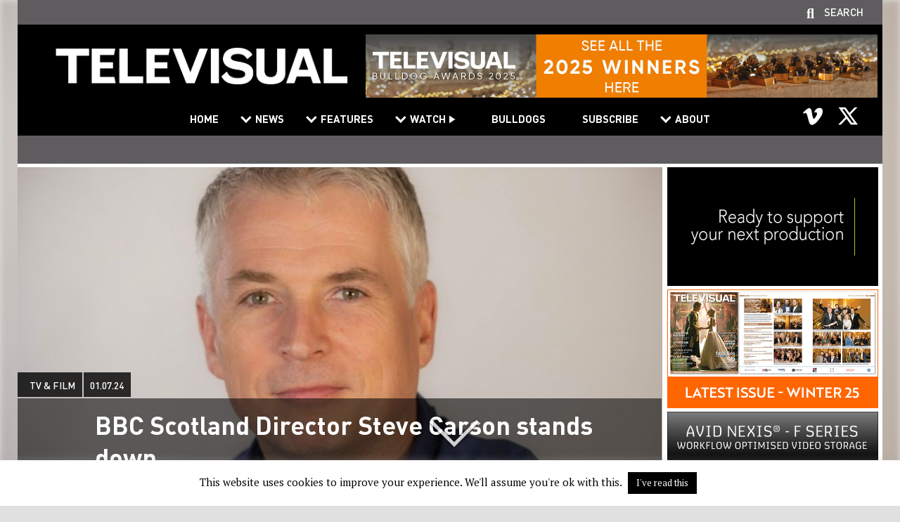

--- FILE ---
content_type: text/css
request_url: https://www.televisual.com/wp-content/themes/televisual/css/fonts/dinpro.css?ver=1589211124
body_size: 63
content:
@font-face {
    font-family: 'DINProMedium';
    src: url('DINPro-Medium.woff2') format('woff2'),
        url('DINPro-Medium.woff') format('woff');
    font-weight: 500;
    font-style: normal;
}

@font-face {
    font-family: 'DINPro';
    src: url('DINPro.woff2') format('woff2'),
        url('DINPro.woff') format('woff');
    font-weight: normal;
    font-style: normal;
}

@font-face {
    font-family: 'DINProBold';
    src: url('DINPro-Bold.woff2') format('woff2'),
        url('DINPro-Bold.woff') format('woff');
    font-weight: bold;
    font-style: normal;
}